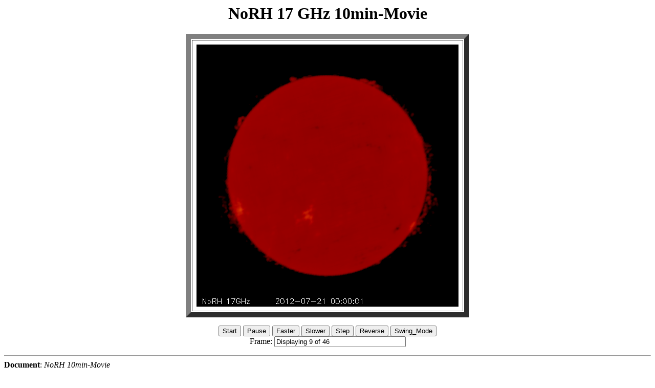

--- FILE ---
content_type: text/html
request_url: http://solar.nro.nao.ac.jp/norh/html/10min/2012/07/21/movie.html
body_size: 4860
content:
<HTML>

<HEAD>
<TITLE> NoRH 10min-Movie </TITLE>
</HEAD>

<BODY BGCOLOR="White">

<CENTER>

<H1> NoRH 17 GHz 10min-Movie </H1>
<P>

<TABLE BORDER="10" CELLPADDING="8">
<TR>
<TD align="center"> 
<img src = "ifa120720_225001.png" NAME=animation>
</TR>
</TABLE>
<P>

<FORM NAME="form">
 <INPUT TYPE=button VALUE="Start" onClick="start_play();">
 <INPUT TYPE=button VALUE="Pause" onClick="stop_play();">
 <INPUT TYPE=button VALUE="Faster" onClick="delay/=inc; show_delay();">
 <INPUT TYPE=button VALUE="Slower" onClick="delay*=inc; show_delay();">
 <INPUT TYPE=button VALUE="Step" onClick="step_test();">
 <INPUT TYPE=button NAME="direction" VALUE="Reverse" onClick="reverse();">
 <INPUT TYPE=button VALUE="Swing_Mode" onClick="swing_mode();">
 <BR>
 Frame: <INPUT TYPE=text VALUE="" NAME="frame" SIZE=30> 
<!-- &nbsp;Delay (ms): <INPUT TYPE=text VALUE="" NAME="delay" SIZE=6> //-->

</FORM>
</CENTER>

<P>
<HR>
<B>Document</B>: <I><SCRIPT>document.write(document.title);</SCRIPT></I><BR>
<B>URL</B>: <I><SCRIPT>document.write(document.URL);</SCRIPT></I><BR>
<B>Last Update</B>: <I><SCRIPT>document.write(document.lastModified);</SCRIPT></I><BR>

</BODY>
</HTML>

<SCRIPT>
<!--

// Javascript program to produce fast animations by reading from cache
// Written: 7 July 1997, Zarro, NASA/GSFC
var imax = 46, inc = 1.50, delay = 250;
var num_loaded_images = 0;
var frame=-1;
var timeout_id=null;
var dir=1, playing=0;
var run = 0;
var bname = "Reverse";
var swingon = 0;

// function to count images as they are loaded into cache

function count_images() 
{ 
 if (++num_loaded_images == imax) 
  animate(); 
 else {
  document.animation.src=images[num_loaded_images-1].src;
  document.form.frame.value="Loading "+num_loaded_images+" of "+imax; 
 }
}

temp = new Array(imax);          
temp[0]="ifa120720_225001.png";
temp[1]="ifa120720_230001.png";
temp[2]="ifa120720_231001.png";
temp[3]="ifa120720_232001.png";
temp[4]="ifa120720_233001.png";
temp[5]="ifa120720_234001.png";
temp[6]="ifa120720_235001.png";
temp[7]="ifa120721_000001.png";
temp[8]="ifa120721_001001.png";
temp[9]="ifa120721_002001.png";
temp[10]="ifa120721_003001.png";
temp[11]="ifa120721_004001.png";
temp[12]="ifa120721_005001.png";
temp[13]="ifa120721_010001.png";
temp[14]="ifa120721_011001.png";
temp[15]="ifa120721_012001.png";
temp[16]="ifa120721_013001.png";
temp[17]="ifa120721_014001.png";
temp[18]="ifa120721_015001.png";
temp[19]="ifa120721_020001.png";
temp[20]="ifa120721_021001.png";
temp[21]="ifa120721_022001.png";
temp[22]="ifa120721_023001.png";
temp[23]="ifa120721_024001.png";
temp[24]="ifa120721_025001.png";
temp[25]="ifa120721_030001.png";
temp[26]="ifa120721_031001.png";
temp[27]="ifa120721_032001.png";
temp[28]="ifa120721_033001.png";
temp[29]="ifa120721_034001.png";
temp[30]="ifa120721_035001.png";
temp[31]="ifa120721_040001.png";
temp[32]="ifa120721_041001.png";
temp[33]="ifa120721_042001.png";
temp[34]="ifa120721_043001.png";
temp[35]="ifa120721_044001.png";
temp[36]="ifa120721_045001.png";
temp[37]="ifa120721_050001.png";
temp[38]="ifa120721_051001.png";
temp[39]="ifa120721_052001.png";
temp[40]="ifa120721_053001.png";
temp[41]="ifa120721_054001.png";
temp[42]="ifa120721_055001.png";
temp[43]="ifa120721_060001.png";
temp[44]="ifa120721_061001.png";
temp[45]="ifa120721_062001.png";

// actual loading is done here
 
images = new Array(imax);
for (var i = 0 ; i < imax; i++) {
 images[i]= new Image();
 images[i].onload=count_images;
 images[i].src=temp[i];
}

// function to start movie

function start_play() {
 if (playing == 0) {
  if (timeout_id == null && num_loaded_images==imax) animate();
 }
} 

// function to stop movie

function stop_play() {
 if (timeout_id) clearTimeout(timeout_id); 
  timeout_id=null;
  playing = 0;
} 

// function to control swing mode
function swing_mode() {
  if (swingon) swingon=0; else swingon=1;
}
  

// function to do the animation when all images are loaded

function animate()
{
 var j;
 frame=(frame+dir+imax)%imax;
 j=frame+1;
 document.animation.src=images[frame].src;
 document.form.frame.value="Displaying "+j+" of "+imax;
 if (swingon && (j == imax || frame == 0)) reverse();
 timeout_id=setTimeout("animate()",delay);
 playing=1;
}


// function to control stepping thru each frame

function step_test()
{
 var j;
 if (timeout_id) clearTimeout(timeout_id); timeout_id=null;
 frame=(frame+dir+imax)%imax;
 j=frame+1;
 document.animation.src=images[frame].src;
 document.form.frame.value="Displaying "+j+" of "+imax;
 playing=0;
}

// function to control direction of animation

function reverse()
{
 dir=-dir;
 if (dir > 0) document.form.direction.value="Reverse"; bname="Reverse";
 if (dir < 0) document.form.direction.value="Forward"; bname="Forward";
}

// function to display delay between frames (not implemented yet)

function show_delay()
{
// document.form.delay.value=delay;
}

// -->
</SCRIPT>

